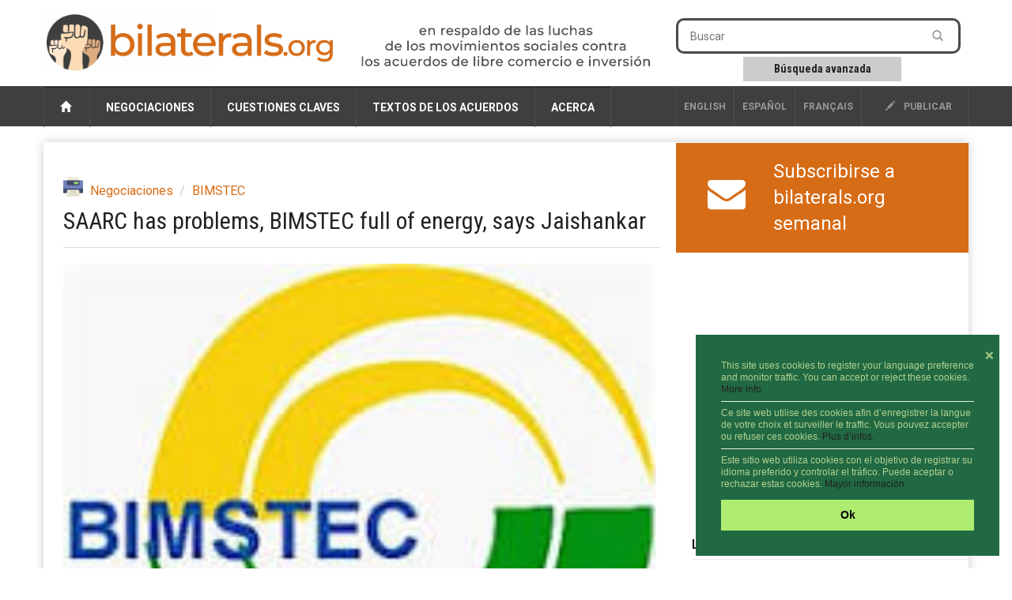

--- FILE ---
content_type: text/html; charset=utf-8
request_url: https://www.bilaterals.org/?saarc-has-problems-bimstec-full-of&lang=es
body_size: 9523
content:

<html lang="en">
<head>

    <title>SAARC has problems, BIMSTEC full of energy, says Jaishankar  | bilaterals.org</title>
	
	<link rel="canonical" href="https://www.bilaterals.org/?saarc-has-problems-bimstec-full-of" />

    <!-- start:meta info -->
    <meta name="keywords" content="bilaterals, trade, agreement" />
    <meta name="description" content="bilaterals.org is a collective effort to share information and stimulate cooperation against bilateral trade and investment agreements that are (...)">
    <meta name="author" content="GRAIN">
    <!-- end:meta info -->

    
    <meta property="og:title" content="SAARC has problems, BIMSTEC full of energy, says Jaishankar " />
    <meta property="og:description" content="Newly appointed external affairs minister S Jaishankar on Thursday rued the fact that South Asia is among the least inter-connected regions in the world, but efforts are being made to make the region more integrated. Referring to BIMSTEC, which connects South Asia with Southeast Asia, Jaishankar said that India has strong synergy with other BIMSTEC (Bay of Bengal Initiative for Multi-Sectoral Technical and Economic Cooperation) states." />
    <meta property="og:type" content="article" />
    <meta property="og:url" content="https://www.bilaterals.org/?saarc-has-problems-bimstec-full-of" />
    
    
    <meta property="og:image" content="https://www.bilaterals.org/local/cache-gd2/81/80ffe30ec72640b2b51bed1abbaf7f.jpg?1750295863" /> 
    
	
	<!-- start:responsive web design -->
    <meta name="viewport" content="width=device-width, initial-scale=1">
    <!-- end:responsive web design -->

	<!-- start:global -->
    <meta charset="utf-8">
    <!-- end:global -->



    <!-- start:web fonts -->
    <link href='https://fonts.googleapis.com/css?family=Roboto:400,500,500italic,400italic,700,700italic%7CRoboto+Condensed:400,700%7CRoboto+Slab' rel='stylesheet' type='text/css'>
    <!-- end:web fonts -->

    <!-- start:stylesheets -->
    <link rel="stylesheet" href="squelettes/assets/css/bootstrap.min.css">
    <link rel="stylesheet" href="squelettes/assets/css/font-awesome.min.css">

    <link rel="stylesheet" href="squelettes/assets/css/jquery.sidr.dark.css">
    <link rel="stylesheet" href="squelettes/assets/css/photobox.css">
    <link rel="stylesheet" href="squelettes/assets/css/datepicker.css">
    <link rel="stylesheet" href="squelettes/assets/css/style.css">


    
    <link rel="stylesheet" href="squelettes/assets/css/custom.css">

    <!-- end:stylesheets -->


	<!-- scrutari files -->
	<link href="squelettes/scrutari/scrutarijs/scrutarijs.css" rel="stylesheet" type="text/css">
	<link href="squelettes/scrutari/scrutarijs/frameworks/none.css" rel="stylesheet" type="text/css">
	<link href="squelettes/scrutari/css/main.css" rel="stylesheet" type="text/css">
	<script src="squelettes/scrutari/jsrender/jsrender.min.js"></script>
	<script src="squelettes/scrutari/scrutarijs/l10n/es.js"></script>
	<script src="squelettes/scrutari/scrutarijs/frameworks/none.js"></script>
	<script src="squelettes/scrutari/scrutarijs/scrutarijs.js"></script>
	<script src="squelettes/scrutari/js/templates.js"></script>
	<script src="squelettes/scrutari/js/bilaterals.js"></script>
	<script>
	Bilaterals.lang = "es";
	</script>
	<!-- end scrutari -->
    

	<script>
	  (function(i,s,o,g,r,a,m){i['GoogleAnalyticsObject']=r;i[r]=i[r]||function(){
	  (i[r].q=i[r].q||[]).push(arguments)},i[r].l=1*new Date();a=s.createElement(o),
	  m=s.getElementsByTagName(o)[0];a.async=1;a.src=g;m.parentNode.insertBefore(a,m)
	  })(window,document,'script','//www.google-analytics.com/analytics.js','ga');

	  ga('create', 'UA-48153064-1', 'bilaterals.org');
	  ga('send', 'pageview');

	</script>


	<style>
		.cc-link{display: none !important;}
		.cc-message{font-size: 75% !important;line-height: 1.3em !important;}
		.cc-message hr{margin: 7px 0px 7px; color: #ccc;}
		.cc-btn{font-size: 90% !important;}
		.cc-close{font-size: 90% !important; margin-top: 1em !important;}
	</style>

	<link rel="stylesheet" type="text/css" href="//cdnjs.cloudflare.com/ajax/libs/cookieconsent2/3.0.3/cookieconsent.min.css" />
	<script src="//cdnjs.cloudflare.com/ajax/libs/cookieconsent2/3.0.3/cookieconsent.min.js"></script>

	<script>
	window.addEventListener("load", function(){
	window.cookieconsent.initialise({
	  "palette": {
		"popup": {
		  "background": "#216942",
		  "text": "#b2d192"
		},
		"button": {
		  "background": "#afed71"
		}
	  },
	  "position": "bottom-right",
	  "content": {
		"close": '❌',
		"message": "This site uses cookies to register your language preference and monitor traffic. You can accept or reject these cookies. <a href='https://www.bilaterals.org/?new-translation-politica-de#cookies'>More info.</a> <hr/>Ce site web utilise des cookies afin d’enregistrer la langue de votre choix et surveiller le traffic. Vous pouvez accepter ou refuser ces cookies. <a href='https://www.bilaterals.org/?politique-de-confidentialite#cookies'>Plus d’infos.</a> <hr/>Este sitio web utiliza cookies con el objetivo de registrar su idioma preferido y controlar el tráfico. Puede aceptar o rechazar estas cookies. <a href='https://www.bilaterals.org/?politica-de-privacidad#cookies'>Mayor información.</a>",
		"dismiss": "Ok",
	  },

	  layout: 'my-cool-layout',
	  layouts: {
		'my-cool-layout': '<div class="my-cool-layout">\
		  {{message}}{{compliance}}{{pictureOfCat}}</div>{{close}}',
	  },


	})});
	</script>


	<!-- Matomo -->
	<script>
	  var _paq = window._paq = window._paq || [];
	  /* tracker methods like "setCustomDimension" should be called before "trackPageView" */
	  _paq.push(['trackPageView']);
	  _paq.push(['enableLinkTracking']);
	  (function() {
		var u="https://grain.matomo.cloud/";
		_paq.push(['setTrackerUrl', u+'matomo.php']);
		_paq.push(['setSiteId', '2']);
		var d=document, g=d.createElement('script'), s=d.getElementsByTagName('script')[0];
		g.async=true; g.src='//cdn.matomo.cloud/grain.matomo.cloud/matomo.js'; s.parentNode.insertBefore(g,s);
	  })();
	</script>
	<!-- End Matomo Code -->		
	<script type='text/javascript' src='//platform-api.sharethis.com/js/sharethis.js#property=5bf504b7a0286b00115a8a83&product=social-ab' async='async'></script>


</head>
	
<body>
    
    <!-- start:page outer wrap -->
    <div id="page-outer-wrap">
        <!-- start:page inner wrap -->
        <div id="page-inner-wrap">    
            
        <!-- HEADER -->
        <!-- start:page header mobile -->
            <header id="page-header-mobile" class="visible-xs">
				
			

                <!-- start:sidr -->
                <div id="sidr">
					
					                   

  
        		

	<div class="row" style="border: 1px dotted #CCC;">
		
	   <div class="col-sm-4 lang-select-mobile ">
      	<a href="spip.php?action=converser&redirect=.%2F%3Fsaarc-has-problems-bimstec-full-of&var_lang=en" style="border-left: 1px solid #4d4d4d;">English</a>
       </div>
		
	   <div class="col-sm-4 lang-select-mobile "> 
			<a href="spip.php?action=converser&redirect=.%2F%3Fsaarc-has-problems-bimstec-full-of&var_lang=es">Español</a> 
	   </div>		
		
       <div class="col-sm-4 lang-select-mobile ">
            <a href="spip.php?action=converser&redirect=.%2F%3Fsaarc-has-problems-bimstec-full-of&var_lang=fr">français</a>    
       </div>
		


	</div>

	<br/>					
					
                    <form id="search-form-mobile" action="spip.php?page=scr-search" method="get">
                    	<span class="glyphicon glyphicon-search" style="font-size: 90%;"></span>&nbsp;&nbsp;Buscar
                        <input type="text" name="q" placeholder="" style="border: 1px solid;"/>
						<input type="hidden" name="page" id="recherche" value="scr-search" >
						
						
                        <div style="clear: both;"></div>
                        <div style="border: 1abpx dotted; padding: 5px; width: 60%; text-align: center; margin: 0px auto;">
                        	<a role="button" href="spip.php?page=scr-asearch" style="font-size: 12px;">
								B&#xFA;squeda avanzada
							</a>
                    	</div>
                    </form>
						
					<br/>	
						

						
                    
                    <ul>
						<li><a href="https://www.bilaterals.org">Home</a></li>
						
                        <li>
                            <a class="more" href="#"><i class="fa fa-angle-down"></i></a>
                            
                            <!-- NEGOTIATIONS -->
                            
                            	<a href=""> Negociaciones </a>
								
								   <ul>

									     
											   	
												
												
												
												
								
										<li><a href="./?-across-the-board-#">  Generales  </a></li>

									     
											   	
												
												
												
												
								
										<li><a href="./?-afcfta-287-#"> AfCFTA </a></li>

									     
											   	
												  
												
												
												
								
										<li><a href="./?-africa-77-&flt=noart"> África </a></li>

									     
											   	
												
												  
												
												
								
										<li><a href="./?-americas-&flt=noart"> América </a></li>

									     
											   	
												
												
												
												
								
										<li><a href="./?-west-asia-#"> Asia Occidental </a></li>

									     
											   	
												
												
												  
												
								
										<li><a href="./?-asia-pacific-&flt=noart"> Asia y el Pacífico </a></li>

									     
											   	
												
												
												
												
								
										<li><a href="./?-tpp-#"> CPTPP </a></li>

									     
											   	
												
												
												
												  
								
										<li><a href="./?-europe-&flt=noart"> Europa </a></li>

									     
											   	
												
												
												
												
								
										<li><a href="./?-rcep-218-#"> RCEP </a></li>

									   
									</ul>
                            
               
                        </li>
                        
                        <li>
                        	<a class="more" href="#"><i class="fa fa-angle-down"></i></a>
                            <!-- KEY ISSUES -->
                            
                                <a href=""> Cuestiones claves </a>
                                
                                <ul>
                                     
                                         <li><a href="./?-agriculture-food-"> Agricultura y alimentación </a></li>
                                     
                                         <li><a href="./?-climate-environment-39-"> Clima y medio ambiente </a></li>
                                     
                                         <li><a href="./?-geopolitics-human-rights-"> Geopolítica y derechos humanos </a></li>
                                     
                                         <li><a href="./?-corporate-interests-44-"> Intereses corporativos </a></li>
                                     
                                         <li><a href="./?-investment-35-"> Inversión </a></li>
                                     
                                         <li><a href="./?-intellectual-property-"> Propiedad intelectual </a></li>
                                     
                                         <li><a href="./?-services-34-"> Servicios </a></li>
                                     
                                         <li><a href="./?-labour-"> Trabajo </a></li>
                                   
                                </ul>
                                
                            
                        
       
                        </li>
                        
                        <li>
                        
                        	<a class="more" href="#"><i class="fa fa-angle-down"></i></a>
                            <!-- TEXTS OF AGREEMENTS -->
                            
                               <a href=""> Textos de los acuerdos </a>
                                
                               <ul class="dropnav-menu">
                                     
                                         <li><a href="./?-bits-" style="text-transform:none;"> TBI </a></li>
                                     
                                         <li><a href="./?-tifas-" style="text-transform:none;"> TIFA </a></li>
                                     
                                         <li><a href="./?-ftas-" style="text-transform:none;"> TLCs </a></li>
                                   
								   
								     
                                         <li><a href="./?-other-292-" style="text-transform:none;"> Otro </a></li>
                                   
                               </ul>
                                
                            
         
                        </li>
                        
                        <li>
                        
                        	<a class="more" href="#"><i class="fa fa-angle-down"></i></a>
                            
                            <!-- ABOUT -->
                            
                                <a href=""> Acerca </a>
                                
                                       <ul class="dropnav-menu">

										 
										    <li class="item"><a href="./?about-bilaterals-org">About bilaterals.org</a></li>
										    <li class="item"><a href="./?-announcements-">Announcements</a></li>
											<li class="item"><a href="spip.php?page=help">Help</a></li>
										   	<li class="item"><a href="./?how-to-participate-26828">How to participate</a></li>
										    <li class="item"><a href="https://www.bilaterals.org/?legal-disclaimer">Legal disclaimer</a></li>
										    <li class="item"><a href="./?privacy-statement-36779">Privacy statement</a></li>
										
										   
										
										   
										  
										   
										   
                                       </ul>
                                
                                
                            
         
                        </li>

                    </ul>

                </div>
                <!-- end:sidr -->

                <!-- start:row -->
						
                <div class="row">

                    <!-- start:col -->
                    <div class="col-xs-9">
                        <a href="https://www.bilaterals.org"><img src="squelettes/v3/banner.png" alt="bilaterals.org logo" style="margin-top: 10px; width: 100%;"/></a>
                    </div>
                    <!-- end:col -->
					
					<!-- start:nav-expand -->
                    <div class="col-xs-3 text-right">
                        <a id="nav-expander" href=""><span class="glyphicon glyphicon-th"></span></a>
                    </div>
                    <!-- end:nav-expand -->
		


                </div>
                <!-- end:row -->
						
				<div class="row">
					<!-- start:byline -->
					<div class="col-sm-12 col-md-12">
						<a href="https://www.bilaterals.org"><img src="squelettes/v3/banner-byline-es.png" alt="bilaterals.org logo" style="width: 100%;"/></a>
					</div>	
				</div>
						
						

            </header>
            <!-- end:page header mobile -->
            
          

            <!-- start:page header -->
            <header id="page-header" class="hidden-xs">

                <!-- start:header-branding -->
                <div id="header-branding">

                    <!-- start:container -->
                    <div class="container">

                        <!-- start:row -->
                        <div class="row">

							<!-- start:logo -->
                            <div class="col-sm-5 col-md-4">
                                <a href="https://www.bilaterals.org"><img src="squelettes/v3/banner.png" alt="bilaterals.org logo" style="margin-top: 15px; width: 100%;"/></a>
                            </div>
                            
                            <!-- start:byline -->
                            <div class="col-sm-5 col-md-4" style="padding-top: 10px;">
                            	<a href="https://www.bilaterals.org"><img src="squelettes/v3/banner-byline3-es.png" alt="bilaterals.org logo" style="margin-top: 15px; width: 100%;"/></a>
                            </div>


                            <!-- start:col -->
                            <div class="col-sm-4 col-md-4 text-center">

        

                            </div>
                            <!-- end:col -->
                            <!-- start:col -->
                            <div class="visible-md visible-lg col-md-4 ">

                                <form id="search-form" action="spip.php?page=scr-search" method="get">
                                        <input type="text" name="q" placeholder="Buscar" />
										<input type="hidden" name="page" id="recherche" value="scr-search" >
                                        <button style="background-color: #ffffff;"><span class="glyphicon glyphicon-search"></span></button>
                                </form>
                                
                                <div class="search-keywords">
  									<a role="button" href="spip.php?page=scr-asearch" 
									   style="font-size: 14px;">
										B&#xFA;squeda avanzada
									</a>
                            	</div>

		
                            </div>
                            <!-- end:col -->
								

												
								
								
								
								
								

                        </div>
                        <!-- end:row -->

                    </div>
                    <!-- end:container -->

                 </div>
                <!-- end:header-branding -->

                <!-- start:header-navigation -->
                <div id="header-navigation">

                    <!-- start:container -->
                    <div class="container">
						
						

                        <!-- start:menu -->
                        <nav id="menu">
                            <ul class="nav clearfix">
                                <li>
									<a href="https://www.bilaterals.org"><span class="glyphicon glyphicon-home"></span>&nbsp;</a>
								</li>
                                
                                <li>
                                    <!-- NEGOTIATIONS -->
                                    
                                        <a href="#"> Negociaciones </a>
                                    
                                    
                                    <div class="dropnav-container">
                                       <ul class="dropnav-menu">
                                             
											   	
												
												
												
												
                                                 <li><a href="./?-across-the-board-#">  Generales  </a></li>
                                             
											   	
												
												
												
												
                                                 <li><a href="./?-afcfta-287-#"> AfCFTA </a></li>
                                             
											   	
												  
												
												
												
                                                 <li><a href="./?-africa-77-&flt=noart"> África </a></li>
                                             
											   	
												
												  
												
												
                                                 <li><a href="./?-americas-&flt=noart"> América </a></li>
                                             
											   	
												
												
												
												
                                                 <li><a href="./?-west-asia-#"> Asia Occidental </a></li>
                                             
											   	
												
												
												  
												
                                                 <li><a href="./?-asia-pacific-&flt=noart"> Asia y el Pacífico </a></li>
                                             
											   	
												
												
												
												
                                                 <li><a href="./?-tpp-#"> CPTPP </a></li>
                                             
											   	
												
												
												
												  
                                                 <li><a href="./?-europe-&flt=noart"> Europa </a></li>
                                             
											   	
												
												
												
												
                                                 <li><a href="./?-rcep-218-#"> RCEP </a></li>
                                           
                                       </ul>
                                     </div>
                                    
                                    
                                </li>
                                
                                
                                <li>               
                                    <!-- KEY ISSUES -->
                                    
                                        <a href="#"> Cuestiones claves </a>
                                     

                                    <div class="dropnav-container">
                                       <ul class="dropnav-menu">
                                             
                                                 <li><a href="./?-agriculture-food-"> Agricultura y alimentación </a></li>
                                             
                                                 <li><a href="./?-climate-environment-39-"> Clima y medio ambiente </a></li>
                                             
                                                 <li><a href="./?-geopolitics-human-rights-"> Geopolítica y derechos humanos </a></li>
                                             
                                                 <li><a href="./?-corporate-interests-44-"> Intereses corporativos </a></li>
                                             
                                                 <li><a href="./?-investment-35-"> Inversión </a></li>
                                             
                                                 <li><a href="./?-intellectual-property-"> Propiedad intelectual </a></li>
                                             
                                                 <li><a href="./?-services-34-"> Servicios </a></li>
                                             
                                                 <li><a href="./?-labour-"> Trabajo </a></li>
                                           
                                       </ul>
                                     </div>
                                    
                                                     
                                </li>
                                
                                
                                
                                <li>
                                    <!-- TEXTS OF AGREEMENTS -->
                                    
                                        <a href="#"> Textos de los acuerdos </a>
                                     
                                    
                                    <div class="dropnav-container">
                                       <ul class="dropnav-menu">
										     
												 <li><a href="./?-bits-" style="text-transform:none;"> TBI </a></li>
											  
												 <li><a href="./?-tifas-" style="text-transform:none;"> TIFA </a></li>
											  
												 <li><a href="./?-ftas-" style="text-transform:none;"> TLCs </a></li>
											
										   
										   								   
										      
												 <li><a href="./?-other-292-" style="text-transform:none;"> Otro </a></li>
										    
                                        </ul>
                                     </div>
                                    
                                    
                                    
                                </li>
                                
                                <li>
                                    <!-- ABOUT -->
                                    
                                        <a href="#"> Acerca </a>
                                    
                                    
                                    <div class="dropnav-container">
                                       <ul class="dropnav-menu">

										   
										
										   
										 
										    <li class="item"><a href="./?acerca-de-bilaterals-org">Acerca de bilaterals.org</a></li>
										    <li class="item"><a href="https://www.bilaterals.org/?aviso-legal">Aviso legal</a></li>
											<li class="item"><a href="spip.php?page=help&amp;lang=es">Ayuda</a></li>
										   	<li class="item"><a href="./?como-participar">Como participar</a></li>
										    <li class="item"><a href="./?-announcements-">Comunicados</a></li>
										    <li class="item"><a href="./?politica-de-privacidad">Política de privacidad</a></li>
										
										   
										  
										   
                                       </ul>
                                    </div>
									
									

                                    
                                    
                                </li>

   
                                <li class="options hidden-md hidden-sm"><a href="#"><a href="ecrire"><span class="glyphicon glyphicon-pencil"></span> publicar</a></li>
                                
                                                   

  
        		


       <li class="options lang-select ">
            <a href="spip.php?action=converser&redirect=.%2F%3Fsaarc-has-problems-bimstec-full-of&var_lang=fr">français</a>    
       </li>    

      <li class="options lang-select "> 
         <a href="spip.php?action=converser&redirect=.%2F%3Fsaarc-has-problems-bimstec-full-of&var_lang=es">Español</a> 
      </li>
         

      <li class="options lang-select ">
      	<a href="spip.php?action=converser&redirect=.%2F%3Fsaarc-has-problems-bimstec-full-of&var_lang=en" style="border-left: 1px solid #4d4d4d;">English</a>
      </li>
                                
                            </ul>
                            
                  
                            
                        </nav>
                        <!-- end:menu -->

                    </div>
                    <!-- end:container -->

                </div>
                <!-- end:header-navigation -->

            </header>
            <!-- end:page header -->							
            
            <!-- start:container -->
            <div class="container">
                
                <!-- start:page content -->
                <div id="page-content" class="clearfix">

                    
                    <!-- start:main -->
                    <div id="main" class="article">
                        
                        <!-- start:article-post -->
                        <article id="article-post" dir="ltr">
                            
                            
                            <header>
								
								<span class="print-button">
									<a href="spip.php?page=print-art&amp;id_article=39219" title="imprimir" rel="nofollow">
									<img src="squelettes/v3/printer.png" align="absmiddle">&nbsp;&nbsp;&nbsp;
									</a>
								</span>  
                            
                                <!-- start:article share -->
                                <div class="article-share">

									
									<!-- sharethis -->
									<div class="sharethis-inline-share-buttons" data-url="https://www.bilaterals.org/?saarc-has-problems-bimstec-full-of" data-title="SAARC has problems, BIMSTEC full of energy, says Jaishankar "></div>
									
                                </div>
                                <!-- end:article share -->    
                            
                            
                                <ol class="breadcrumb">
                                   
                                    <li><a href="./?-negotiations-">Negociaciones</a></li>
                                   
                                    <li><a href="./?-bimstec-">BIMSTEC</a></li>
                                  
                                </ol>
								
								
                                <h1>SAARC has problems, BIMSTEC full of energy, says Jaishankar </h1>
								
                            </header>
         
            				
                            
							<div class='article-image'>
<figure class="spip_doc_inner">


		<img src='IMG/jpg/bim.jpeg.jpg' width="189" height="160" alt='' />
</figure>
</div>
<p>Economic Times, India</p>
<p>7 June 2019</p>
<p>SAARC has problems, BIMSTEC full of energy, says Jaishankar</p>
<p>By Dipanjan Roy Chaudhury, ET Bureau</p>
<p>NEW DELHI: Newly appointed external affairs minister S Jaishankar on Thursday rued the fact that South Asia is among the least inter-connected regions in the world, but efforts are being made to make the region more integrated. Referring to BIMSTEC, which connects South Asia with Southeast Asia, Jaishankar said that India has strong synergy with other BIMSTEC (Bay of Bengal Initiative for Multi-Sectoral Technical and Economic Cooperation) states.</p>
<p>“If you look around the world, it is among the least connected regions due to multiple reasons such as history, identity, etc. A lot of attention was given in the past five years to make it more connected and I am very confident that it would be among our top priorities for the next five years,” said Jaishankar at an interactive session at ‘The Growth Net Summit 7.0’, organised by public policy body Ananta Aspen Centre.</p>
<p>This was Jaishankar’s first public appearance since he was appointed foreign minister last week.</p>
<p>“The first development which can bring about the change is for the countries to realise that they are losing out by not being connected enough and most of the South Asian countries understand this today,” he said.</p>
<p>Referring to the BIMSTEC leaders who were invited for the swearing-in ceremony, he said that India sees energy, mindset and possibility in the BIMSTEC.</p>
<p>“The first development which can bring about the change is for the countries to realise that they are losing out by not being connected enough and most of the South Asian countries understand this today,” he said.</p>
<p>Referring to the BIMSTEC leaders who were invited for the swearing-in ceremony, he said that India sees energy, mindset and possibility in the BIMSTEC.</p>
<p>“SAARC has certain problems and I think we all know what it is even if you were to put the terrorism issue aside, there are connectivity and trade issues. If you look at why BIMSTEC leaders were invited for PM’s swearing-in, because we see energy, mindset and possibility in BIMSTEC,” he said in an indirect reference to Pakistan’s intransigence on SAARC connectivity pact.</p>
<p> “If we want to propel economic growth, then there is greater responsibility for Indian foreign policy to focus on the external aspect of it,” the minister said, adding that he would launch PRAGATI within MEA to review projects undertaken or piloted by the ministry abroad.</p>
<p>There is big responsibility on the external affairs ministry to focus on project execution which has strategic significance, he pointed out. Jaishankar said that he has been in constant touch with finance and commerce ministries to avoid silo approach in governance.</p>
<p>He assured that Indians around the world will be assisted, taking forward the work and social media outreach of his predecessor Sushma Swaraj. “Today, Indians abroad expect the government to help them. This has changed the image of the foreign ministry,” he said, giving credit to former foreign minister Swaraj. Jaishankar further said that a large majority of people in India have recognised that the country’s stature in the world has risen in the past five years. He said a “global rebalancing” is taking place and the “sharpest manifestation” of that is the rise of China, and to an extent, India as well.</p>
                            
                            
							
               
                            
                            <!--









--> 
							
							<hr/>
                            
                            <!-- source-->
                            <div class="article-source" style="clear: both;">
                            	<span style="margin-right: 10px;"><i class="fa fa-globe fa-lg">&nbsp;</i></span><span>Fuente:</span>
                                <a href="https://economictimes.indiatimes.com/news/politics-and-nation/saarc-has-problems-bimstec-full-of-energy-says-jaishankar/articleshow/69684367.cms" target="_blank">Economic Times</a>
                            </div>
                            <!--/source-->     
                            
                            
                            <!-- keywords -->
                            <div class="article-keywords"> 
                                <span><i class="fa fa-tags fa-lg">&nbsp;</i></span>
                                
                                    <span><a href="./?+-bimstec-41-+"> BIMSTEC </a></span>
                                
                                    <span><a href="./?+-india-6-+"> India </a></span>
                                
                                    <span><a href="./?+-saarc-+"> SAARC </a></span>
                                
                            </div>
                            <!--/keywords-->   
                            
                            <!-- start:article share footer -->
                            <footer style="margin-top: 25px;">
	
                                
								<span class="print-button">
									<a href="spip.php?page=print-art&amp;id_article=39219" title="imprimir" rel="nofollow">
									<img src="squelettes/v3/printer.png" align="absmiddle">&nbsp;&nbsp;&nbsp;
									</a>
								</span>  
								
                                <!-- sharethis -->
								<div class="sharethis-inline-share-buttons" data-url="https://www.bilaterals.org/?saarc-has-problems-bimstec-full-of" data-title="SAARC has problems, BIMSTEC full of energy, says Jaishankar "></div>
								
								
							

								

							</footer>
                            <!-- end:article share footer -->    
                                                    
                        </article>
                        <!-- end:article-post -->
                        

                        
                                             
                    </div>
                    
                    <!-- end:main -->
                    
                    <!-- start:sidebar -->
                    <!-- start:sidebar -->
                    <div id="sidebar">


                        <!-- start:subscribe box -->
                        <div class="banner banner-separator subscribe-box orange-bg1">
                        
              				<div class="row">
								
								
								
										   
								 
									<div class="col-md-3 text-center" style="padding-top: 10px;">		
										<a href="https://grainorg.hosted.phplist.com/?p=subscribe&id=5" style="font-size: 48px;"><span class="fa-envelope"></span></a>
									</div>

									<div class="col-md-9">
										<a href="https://grainorg.hosted.phplist.com/?p=subscribe&id=5">
											<div>Subscribirse a bilaterals.org semanal</div>
										</a>
									</div>
								

								
                            

									
									
                                
                             </div>

 
          
                        </div>
                        <!-- end:subscribe box -->     
										
										
		

						<!-- start:STICKY -->
						
						<!-- end:STICKY -->
										
										
						<!-- start:PODCAST -->
						
						
							<div class="podcast">
								<iframe src="https://www.youtube.com/embed/fhIseTWFuOM?si=HTBlB2OFyBe9pp46" title="YouTube video player" frameborder="0" allow="accelerometer; autoplay; clipboard-write; encrypted-media; gyroscope; picture-in-picture; web-share" referrerpolicy="strict-origin-when-cross-origin" allowfullscreen></iframe>
							</div>
							<a href="https://www.bilaterals.org/?podcasts" target="_blank">
								<img src="squelettes/images/podcast-sidebar-cropped-trans.png" 
									 class="podcast-logo"/>
							</a>
						
						
						<!-- end:PODCAST -->	

          

                        <!-- start:section-module-news -->
                        <section class="module-news top-margin">

                            <!-- start:article-container -->
                            <div class="article-container">
                            
                            	
                                    <article class="clearfix sidebar-heading">
                                        <h4 class="latest">Latest articles in English</h4>
                                        <span class="borderline"></span>
                
                                  
                            
                                     <!-- start:article -->
									<table>
										<tr class="sidebar-row">
											<td style="font-size: 60%; width: 20px; color: black;">
												<span class="font-awesome fa-circle"></span> 
											</td>
											<td class="sidebar-articles">
												<!--
												
												-->
												<h3>
													<a href="./?egypt-south-korea-sign-joint">Egypt, South Korea sign joint statement on comprehensive economic partnership agreement</a>
												</h3>
												<div class="postmeta">
													<span class="published">
														<span style="margin: 0px 10px 0px 0px;">21-ene-2026</span>
														<span style="text-transform: none; margin-left:0px;"><i class="fa fa-globe"></i>&nbsp;Ahraminfo</span>
													</span>
												</div>
											</td>
										</tr>
									</table>
                                    <!-- end:article -->
                                
                                  
                            
                                     <!-- start:article -->
									<table>
										<tr class="sidebar-row">
											<td style="font-size: 60%; width: 20px; color: black;">
												<span class="font-awesome fa-circle"></span> 
											</td>
											<td class="sidebar-articles">
												<!--
												
													  <span class="left img"><a href="./?ecvc-celebrates-important-victory"><img src='local/cache-gd2/fe/2a10110beb365011d9f6dcde84fea5.jpg?1769003923' width='80' height='64' alt='' class='spip_logo spip_logos' /></a></span>
												
												-->
												<h3>
													<a href="./?ecvc-celebrates-important-victory">ECVC celebrates important victory on EU-Mercosur in the European Parliament</a>
												</h3>
												<div class="postmeta">
													<span class="published">
														<span style="margin: 0px 10px 0px 0px;">21-ene-2026</span>
														<span style="text-transform: none; margin-left:0px;"><i class="fa fa-globe"></i>&nbsp;European Coordination Via Campesina</span>
													</span>
												</div>
											</td>
										</tr>
									</table>
                                    <!-- end:article -->
                                
                                  
                            
                                     <!-- start:article -->
									<table>
										<tr class="sidebar-row">
											<td style="font-size: 60%; width: 20px; color: black;">
												<span class="font-awesome fa-circle"></span> 
											</td>
											<td class="sidebar-articles">
												<!--
												
													  <span class="left img"><a href="./?the-scent-of-fraud-the-door-opens"><img src='local/cache-gd2/fa/c0fba5c30dd75ba73748bda275506f.png?1768921188' width='80' height='64' alt='' class='spip_logo spip_logos' /></a></span>
												
												-->
												<h3>
													<a href="./?the-scent-of-fraud-the-door-opens">“The scent of fraud”: the door opens for a new corporate assault on Honduras</a>
												</h3>
												<div class="postmeta">
													<span class="published">
														<span style="margin: 0px 10px 0px 0px;">21-ene-2026</span>
														<span style="text-transform: none; margin-left:0px;"><i class="fa fa-globe"></i>&nbsp;FPIF </span>
													</span>
												</div>
											</td>
										</tr>
									</table>
                                    <!-- end:article -->
                                
                                
                                	</article>
                                  
                                
                             </div>
                             <!-- end:article-container -->  
                             
                            <!-- start:article-container -->
                            <div class="article-container">
                                                            
                                  
                             </div>
                            <!-- end:article-container -->  
                             
                                                           
                            <!-- start:article-container -->
                            <div class="article-container">

                                
                                    <article class="clearfix heading sidebar-heading">
                                        <h4 class="latest">Derniers articles en fran&ccedil;ais</h4>
                                        <span class="borderline"></span>
                                  
                            
                                     <!-- start:article -->
									<table>
										<tr class="sidebar-row">
											<td style="font-size: 60%; width: 20px; color: black;">
												<span class="font-awesome fa-circle"></span> 
											</td>
											<td class="sidebar-articles">
												<!--
												
												-->
												<h3>
													<a href="./?l-egypte-et-la-coree-du-sud">L&#8217;Égypte et la Corée du Sud signent un accord de partenariat économique pour renforcer les investissements et le transfert des technologies</a>
												</h3>
												<div class="postmeta">
													<span class="published">
														<span style="margin: 0px 10px 0px 0px;">21-ene-2026</span>
														<span style="text-transform: none; margin-left:0px;"><i class="fa fa-globe"></i>&nbsp;Ahraminfo</span>
													</span>
												</div>
											</td>
										</tr>
									</table>
                                    <!-- end:article -->
                                
                                  
                            
                                     <!-- start:article -->
									<table>
										<tr class="sidebar-row">
											<td style="font-size: 60%; width: 20px; color: black;">
												<span class="font-awesome fa-circle"></span> 
											</td>
											<td class="sidebar-articles">
												<!--
												
													  <span class="left img"><a href="./?le-parlement-europeen-renvoie-l"><img src='local/cache-gd2/fe/2a10110beb365011d9f6dcde84fea5.jpg?1769003923' width='80' height='64' alt='' class='spip_logo spip_logos' /></a></span>
												
												-->
												<h3>
													<a href="./?le-parlement-europeen-renvoie-l">Le Parlement européen renvoie l&#8217;accord de libre-échange UE-Mercosur devant la Cour de justice de l&#8217;UE</a>
												</h3>
												<div class="postmeta">
													<span class="published">
														<span style="margin: 0px 10px 0px 0px;">21-ene-2026</span>
														<span style="text-transform: none; margin-left:0px;"><i class="fa fa-globe"></i>&nbsp;Collectif Stop CETA Mercosur</span>
													</span>
												</div>
											</td>
										</tr>
									</table>
                                    <!-- end:article -->
                                
                                  
                            
                                     <!-- start:article -->
									<table>
										<tr class="sidebar-row">
											<td style="font-size: 60%; width: 20px; color: black;">
												<span class="font-awesome fa-circle"></span> 
											</td>
											<td class="sidebar-articles">
												<!--
												
													  <span class="left img"><a href="./?declaration-de-la-societe-civile-54716"><img src='local/cache-gd2/f1/8b41736be68cfded1f7af6ff0274f0.jpg?1768999643' width='80' height='64' alt='' class='spip_logo spip_logos' /></a></span>
												
												-->
												<h3>
													<a href="./?declaration-de-la-societe-civile-54716">Déclaration de la société civile face aux menaces de guerre commerciale de Trump</a>
												</h3>
												<div class="postmeta">
													<span class="published">
														<span style="margin: 0px 10px 0px 0px;">21-ene-2026</span>
														<span style="text-transform: none; margin-left:0px;"><i class="fa fa-globe"></i>&nbsp;European Trade Justice Coalition</span>
													</span>
												</div>
											</td>
										</tr>
									</table>
                                    <!-- end:article -->
                                
                                  
              						</article>
                                 
                                
                           
                             </div>
							
							 <hr/>
							
							
							
                             <!-- end:article-container -->                                  
                                
                            <div class="banner banner-separator other-languages-box orange-bg1">
                            
                            
                                <div class="row">
                                
                                    <div class="col-md-2 my-auto">
                                        <a href="spip.php?page=artbylang" style="font-size: 32px; padding-right: 10px;"><span class="fa-globe"></span></a>
                                    </div>
                                    
                                    <div class="col-md-10 my-auto" style="float:left; font-size: 120%;">
                                        <a href="spip.php?page=artbylang"><div>Otros idiomas</div></a>
                                    </div>
                                    
                                 </div>
                            
     
              
                            </div>
                            
                            <!-- FTA FAQ -->
                            <div class="banner banner-separator fta-faq-box">
								

								 
								<a href="spip.php?article40197">Por qu&eacute; son nocivos los tratados de libre comercio?</a>
								

								  
									
                            </div> 
									
									
                            <!-- PODCASTS -->

									
								
							<!-- ISDS -->	
							<div class="ad ad-separator other-languages-box" style="background-color: white;">			
								<a href="https://isds.bilaterals.org" target="_blank" class="image-button">
									<img src="squelettes/images/isds-logo-only.png" width="250px;" style="margin-left: 10px;" />
								</a>
							</div>
                                

                        </section>
                        <!-- end:section-module-news -->

                    </div>
                    <!-- end:sidebar -->                    <!-- end:sidebar -->
                    
                    
                                      
                </div>
                <!-- end:page content -->
            
            </div>
            <!-- end:container -->
    

            <!-- start:footer -->
            <!-- footer:page footer -->
            <footer id="page-footer">

                <!-- start:container -->
                <div class="container">

                    <nav id="foot-menu" class="hidden-xs">
                        <ul class="clearfix">
         
                            <!-- <li class="cat-news"><a href="
                                 https://www.bilaterals.org/?acerca-de-bilaterals-org
                                " title="Acerca">Acerca</a></li> -->
							
							<li class="cat-news"><a href="spip.php?rubrique72" title="Acerca">Acerca</a></li>
                            <li class="cat-news"><a href="spip.php?rubrique211" title="Archivos" class="capitalize">Archivos</a></li>
                            <li class="cat-news"><a href="mailto:info@bilaterals.org" title="Contacto" class="capitalize">Contacto</a></li> 
                            <li class="cat-news"><a href="spip.php?rubrique4" title="Cuestiones claves ">Cuestiones claves </a></li>  
                            <li class="cat-news"><a href="spip.php?rubrique1" title="Links">Enlaces</a></li>  
                            <li class="cat-news"><a href="spip.php?rubrique2" title="Negociaciones">Negociaciones</a></li>
                            <li class="cat-news"><a href="spip.php?rubrique3" title="Textos de los acuerdos ">Textos de los acuerdos </a></li>
                            
                            
                            

                            
                                   
                            
                            
                            <li class="options"><a href="#" class="scrollToTop">volver al principio <span class="glyphicon glyphicon-chevron-up"></span></a></li>
     
                            
                            
                            
                        </ul>
                    </nav>

                    <!-- start:row -->
                    <div class="about row">

                        <!-- start:col -->
                        <div class="col-sm-12 col-md-3">
                            <h3><a href="https://www.bilaterals.org"><img src="squelettes/images/V3-bilaterals-logo-med.png" alt="bilaterals.org logo" width="200" /></a></h3>
                        </div>
                        <!-- end:col -->

                        <!-- start:col -->
                        <div class="col-sm-6 col-md-5">
            
                            <p>bilaterals.org is a collaborative space to share information and support movements struggling against bilateral trade and investment deals which serve corporations, not people. It is strictly non-commercial and for educational purposes only. No one owns it. Open publishing. Multilingual. Global. </p>
         
                                <a href="https://www.facebook.com/bilaterals.org" target="_blank"><i class="fa fa-facebook-square fa-lg" title="Facebook"></i></a>
                                <a href="https://twitter.com/@bilaterals_org" target="_blank"><i class="fa fa-twitter fa-lg" title="Twitter"></i></a>
								<a href="https://www.instagram.com/bilaterals_org/" target="_blank"><i class="fa fa-instagram fa-lg" title="Instagram"></i></a>
                                <a href="https://soundcloud.com/bilaterals_org" target="_blank"><i class="fa fa-soundcloud fa-lg" title="Soundcloud"></i></a>
                                <a href="https://www.youtube.com/channel/UCo0CF-bNYCfIuIp83B8QJ3w" title="YouTube" target="_blank"><i class="fa fa-youtube fa-lg"></i></a>
								<a href="https://www.bilaterals.org/spip.php?page=backend-all"><i class="fa fa-rss fa-lg" title="RSS"></i></a>
                
          
                        </div>
                        <!-- end:col -->
                        
                        <!-- start:col -->
                        <div class="col-sm-6 col-md-4">
                            <h4></h4>
                            <ul style="display: none;">
                                <li class="cat-news"><a href="spip.php?rubrique211" title="Archivos" class="capitalize">Archivos</a></li>
                                <li class="cat-news"><a href="mailto:bilaterals.org@gmail.com" title="Contacto" class="capitalize">Contacto</a></li>
                                <li class="cat-news"><a href="spip.php?rubrique1" title="Links">Enlaces</a></li>
    
                            </ul>
                            
                            <a href="https://isds.bilaterals.org" target="_blank" class="image-button">
								<img src="squelettes/images/isds-logo-only.png" width="100px;" />
							</a>
                        </div>
                        <!-- end:col -->
                        

    

                    </div>
                    <!-- end:row -->



                </div>
                <!-- end:container -->

            </footer>
            <!-- end:page footer -->            <!-- end:footer -->
        
        </div>
        <!-- end:page inner wrap -->
    </div>
    <!-- end:page outer wrap -->
    
    <!-- start:scripts -->
	<!-- start:scripts -->
    <script src="squelettes/assets/js/jquery.min.js"></script>
    <script src="squelettes/assets/js/bootstrap.min.js"></script>
    <script src="squelettes/assets/js/bootstrap-datepicker.js"></script>
    <script src="squelettes/assets/js/jquery.sidr.min.js"></script>
    <script src="squelettes/assets/js/jquery.carouFredSel-6.2.1-packed.js"></script>
    <script src="squelettes/assets/js/jquery.touchSwipe.min.js"></script>
    <script src="squelettes/assets/js/jquery.photobox.js"></script>
    <script src="squelettes/assets/js/functions.js"></script>
    <!-- end:scripts -->    <!-- end:scripts -->

    
</body>
</html>


--- FILE ---
content_type: application/javascript
request_url: https://www.bilaterals.org/squelettes/scrutari/scrutarijs/frameworks/none.js
body_size: 5012
content:
var SCRUTARI_HTML = {
_name:'none',
structure:{
'area-input':'<div data-scrutari-area="input"> <div class="none-input-Container"> <div class="none-input-Search"> <input type="text" class="scrutari-input-Text" size="40" name="q" value=""> </div> <div class="none-input-Submit"> <button type="submit">_ button_submit</button> </div> <div class="none-input-Parameters"> <button type="button" data-scrutari-button="parametersDisplay" class="scrutari-Hidden" data-scrutari-state="off"> _ button_parameters </button> </div> </div> </div>',
'area-parameters':'<div data-scrutari-area="parameters" class="scrutari-area-Parameters scrutari-Hidden"> {{panel-options}} {{panel-corpus}} {{panel-base}} {{panel-lang}} {{panel-category}} <div class="scrutari-area-Resubmit"> <button type="submit">_ button_resubmit</button> </div> </div>',
'area-result':'<div data-scrutari-area="result" class="scrutari-area-Result"> <div class="none-result-Container"> <div class="none-result-FicheDisplay" data-scrutari-block="ficheDisplay"> </div> <div class="none-result-Sidebar"> <div class="scrutari-Hidden" data-scrutari-hidden="empty"> {{result-links}} </div> {{result-history}} </div> </div> <div class="scrutari-Hidden" data-scrutari-hidden="threshold"> {{result-subsearch}} </div> <div class="scrutari-Hidden" data-scrutari-hidden="empty"> {{result-poweredby}} </div> </div>',
'area-stats':'<div data-scrutari-area="stats" class="scrutari-area-Stats"> {{stats-table}} </div> ',
'area-title':'<div data-scrutari-area="title" class="scrutari-area-Title"> <p class="scrutari-title-Main" data-scrutari-title="main"></p> </div> ',
'modal-help_mode':'<section class="scrutari-Hidden" data-scrutari-modal="help_mode" aria-hidden="true"> <header data-none-role="header"> _ mode_help </header> <div data-none-role="content"> _ help_mode.html </div> </section>',
'modal-help_periode':'<section class="scrutari-Hidden" data-scrutari-modal="help_periode" aria-hidden="true"> <header data-none-role="header"> _ periode_help </header> <div data-none-role="content"> _ help_periode.html </div> </section>',
'modal-help_ponderation':'<section class="scrutari-Hidden" data-scrutari-modal="help_ponderation" aria-hidden="true"> <header data-none-role="header"> _ ponderation_help </header> <div data-none-role="content"> _ help_ponderation.html </div> </section>',
'modal-loading':'<section class="scrutari-Hidden" data-scrutari-modal="loading" aria-hidden="true"> <div data-none-role="content"> <span class="scrutari-icon-Loader"></span> _ loading_search </div> </section>',
'panel-base':'<section class="none-panel-Section scrutari-Hidden" data-scrutari-panel="base"> <header class="none-panel-Header"> <h1 class="none-panel-Title" data-scrutari-button="blockDisplay" data-scrutari-state="off" data-scrutari-target="basePanelBody"> _ title_filter_base <span data-scrutari-label="baseFilter" class="scrutari-panel-State scrutari-Disabled" data-scrutari-alternate="_ filter_on">_ filter_off</span> </h1> </header> <div class="none-panel-ListBody scrutari-Hidden" data-scrutari-block="basePanelBody"> <div class="none-panel-Toolbar"> <span class="none-panel-ButtonGroup"> <button type="button" data-scrutari-button="baseEnable" data-scrutari-state="off"> <span data-scrutari-alternate="_ button_filter_off">_ button_filter_on</span> </button> </span> <span class="none-panel-ButtonGroup"> <button type="button" data-scrutari-button="baseCheckAll" disabled>_ button_check_all</button> <button type="button" data-scrutari-button="baseUncheckAll" disabled>_ button_uncheck_all</button> </span> </div> <div class="none-panel-Columns"> <div class="scrutari-panel-ColumnDisabled" data-scrutari-group="baseColumns"></div> <div class="scrutari-panel-ColumnDisabled" data-scrutari-group="baseColumns"></div> <div class="scrutari-panel-ColumnDisabled" data-scrutari-group="baseColumns"></div> <div class="scrutari-panel-ColumnDisabled" data-scrutari-group="baseColumns"></div> </div> </div> </section>',
'panel-category':'<section class="none-panel-Section scrutari-Hidden" data-scrutari-panel="category"> <header class="none-panel-Header"> <h1 class="none-panel-Title" data-scrutari-button="blockDisplay" data-scrutari-state="off" data-scrutari-target="categoryPanelBody"> _ title_filter_category <span data-scrutari-label="categoryFilter" class="scrutari-panel-State scrutari-Disabled" data-scrutari-alternate="_ filter_on">_ filter_off</span> </h1> </header> <div class="none-panel-ListBody scrutari-Hidden" data-scrutari-block="categoryPanelBody"> <div class="none-panel-Toolbar"> <span class="none-panel-ButtonGroup"> <button type="button" data-scrutari-button="categoryEnable" data-scrutari-state="off"> <span data-scrutari-alternate="_ button_filter_off">_ button_filter_on</span> </button> </span> <span class="none-panel-ButtonGroup"> <button type="button" data-scrutari-button="categoryCheckAll" disabled>_ button_check_all</button> <button type="button" data-scrutari-button="categoryUncheckAll" disabled>_ button_uncheck_all</button> </span> </div> <div class="none-panel-Columns"> <div class="scrutari-panel-ColumnDisabled" data-scrutari-group="categoryColumns"></div> <div class="scrutari-panel-ColumnDisabled" data-scrutari-group="categoryColumns"></div> <div class="scrutari-panel-ColumnDisabled" data-scrutari-group="categoryColumns"></div> <div class="scrutari-panel-ColumnDisabled" data-scrutari-group="categoryColumns"></div> </div> </div> </section>',
'panel-corpus':'<section class="none-panel-Section scrutari-Hidden" data-scrutari-panel="corpus"> <header class="none-panel-Header"> <h1 class="none-panel-Title" data-scrutari-button="blockDisplay" data-scrutari-state="off" data-scrutari-target="corpusPanelBody"> _ title_filter_corpus <span data-scrutari-label="corpusFilter" class="scrutari-panel-State scrutari-Disabled" data-scrutari-alternate="_ filter_on">_ filter_off</span> </h1> </header> <div class="none-panel-ListBody scrutari-Hidden" data-scrutari-block="corpusPanelBody"> <div class="none-panel-Toolbar"> <span class="none-panel-ButtonGroup"> <button type="button" data-scrutari-button="corpusEnable" data-scrutari-state="off"> <span data-scrutari-alternate="_ button_filter_off">_ button_filter_on</span> </button> </span> <span class="none-panel-ButtonGroup"> <button type="button" data-scrutari-button="corpusCheckAll" disabled>_ button_check_all</button> <button type="button" data-scrutari-button="corpusUncheckAll" disabled>_ button_uncheck_all</button> </span> </div> <div class="none-panel-Columns"> <div class="scrutari-panel-ColumnDisabled" data-scrutari-group="corpusColumns"></div> <div class="scrutari-panel-ColumnDisabled" data-scrutari-group="corpusColumns"></div> <div class="scrutari-panel-ColumnDisabled" data-scrutari-group="corpusColumns"></div> <div class="scrutari-panel-ColumnDisabled" data-scrutari-group="corpusColumns"></div> </div> </div> </section>',
'panel-lang':'<section class="none-panel-Section scrutari-Hidden" data-scrutari-panel="lang"> <header class="none-panel-Header"> <h1 class="none-panel-Title" data-scrutari-button="blockDisplay" data-scrutari-state="off" data-scrutari-target="langPanelBody"> _ title_filter_lang <span data-scrutari-label="langFilter" class="scrutari-panel-State scrutari-Disabled" data-scrutari-alternate="_ filter_on">_ filter_off</span> </h1> </header> <div class="none-panel-ListBody scrutari-Hidden" data-scrutari-block="langPanelBody"> <div class="none-panel-Toolbar"> <span class="none-panel-ButtonGroup"> <button type="button" data-scrutari-button="langEnable" data-scrutari-state="off"> <span data-scrutari-alternate="_ button_filter_off">_ button_filter_on</span> </button> </span> <span class="none-panel-ButtonGroup"> <button type="button" data-scrutari-button="langCheckAll" disabled>_ button_check_all</button> <button type="button" data-scrutari-button="langUncheckAll" disabled>_ button_uncheck_all</button> </span> </div> <div class="none-panel-Columns"> <div class="scrutari-panel-ColumnDisabled" data-scrutari-group="langColumns"></div> <div class="scrutari-panel-ColumnDisabled" data-scrutari-group="langColumns"></div> <div class="scrutari-panel-ColumnDisabled" data-scrutari-group="langColumns"></div> <div class="scrutari-panel-ColumnDisabled" data-scrutari-group="langColumns"></div> </div> </div> </section>',
'panel-options':'<section class="none-panel-Section" data-scrutari-panel="options"> <header class="none-panel-Header"> <h1 class="none-panel-Title" data-scrutari-button="blockDisplay" data-scrutari-state="off" data-scrutari-target="optionsPanelBody"> _ title_options </h1> </header> <div class="scrutari-Hidden" data-scrutari-block="optionsPanelBody"> <div class="none-panel-Columns"> <div> <p class="none-option-Legend"><span class="none-option-Title">_ mode_title</span><button class="none-option-Help" data-scrutari-button="modeHelp" type="button" title="_ mode_help">?</button></p> <p><label class="scrutari-Label"><input type="radio" name="q-mode" value="intersection" checked> _ mode_intersection</label></p> <p><label class="scrutari-Label"><input type="radio" name="q-mode" value="union"> _ mode_union</label></p> <p><label class="scrutari-Label"><input type="radio" name="q-mode" value="operation"> _ mode_operation</label></p> <p><label class="scrutari-Label"><input type="checkbox" name="wildchar" value="end" checked> _ wildchar_end</label></p> </div> <div> <p class="none-option-Legend"><span class="none-option-Title">_ ponderation_title</span><button class="none-option-Help" data-scrutari-button="ponderationHelp" type="button" title="_ ponderation_help">?</button></p> <p><label class="scrutari-Label"><input type="radio" name="ponderation" value="pertinence" checked> _ ponderation_pertinence</label></p> <p><label class="scrutari-Label"><input type="radio" name="ponderation" value="date"> _ ponderation_date</label></p> </div> <div> <p class="none-option-Legend"><span class="none-option-Title">_ periode_title</span><button class="none-option-Help" data-scrutari-button="periodeHelp" type="button" title="_ periode_help">?</button></p> <p><input type="text" class="scrutari-input-Text" name="periode" value="" size="20"></p> </div> </div> </div> </section>',
'main-form':'<form data-scrutari-form="mainsearch"> {{area-input}} {{area-parameters}} </form>',
'main':'{{area-title}} {{main-form}} {{area-stats}} {{area-result}} {{modal-loading}} {{modal-help_mode}} {{modal-help_ponderation}} {{modal-help_periode}}',
'result-history':'<div class="scrutari-Hidden" data-scrutari-hidden="start"> <p class="scrutari-links-Title">_ title_history</p> <div data-scrutari-block="historyList"> </div> </div>',
'result-links':'<p class="scrutari-links-Title">_ title_share</p> <p class="scrutari-links-Permalink"> <a href="#" data-scrutari-link="permalink" target="_blank" title="_ link_permalink" ></a> </p> <p class="scrutari-links-Title">_ title_download</p> <p> <a href="#" data-scrutari-link="ods" target="_blank" title="_ link_ods" class="scrutari-links-ButtonLike">ods</a> <a href="#" data-scrutari-link="csv" target="_blank" title="_ link_csv" class="scrutari-links-ButtonLike">csv</a> </p> <p class="scrutari-links-Title">_ title_feed</p> <p> <a href="#" data-scrutari-link="atom" target="_blank" title="_ link_atom" class="scrutari-links-ButtonLike">atom</a> </p>',
'result-poweredby':'<p class="scrutari-links-Poweredby"><a href="http://www.scrutari.net" target="_blank"><span class="scrutari-icon-Logo"></span> _ link_poweredby</a></p>',
'result-subsearch':'<form data-scrutari-form="subsearch"> <p class="scrutari-subsearch-Title">_ title_subsearch</p> <input type="text" class="scrutari-input-Text" size="40" name="q"> <button type="submit">_ button_subsearch</button> </form>',
'stats-filter':'<tr class="scrutari-Hidden" data-scrutari-hidden="filter" data-scrutari-count="stats-filter"> <td class="scrutari-stats-Cell"><abbr class="scrutari-stats-Abbr" title="_ stats_filter_title">_ stats_filter_short</abbr></td> <td class="scrutari-stats-Cell scrutari-stats-Number"><span class="scrutari-stats-Count" data-scrutari-role="value"></span></td> <td class="scrutari-stats-Cell scrutari-stats-Titles"><span data-scrutari-role="titles"></span></td> </tr>',
'stats-global':'<tr class="scrutari-Hidden" data-scrutari-hidden="init" data-scrutari-count="stats-global"> <td class="scrutari-stats-Cell"><abbr class="scrutari-stats-Abbr" title="_ stats_global_title">_ stats_global_short</abbr></td> <td class="scrutari-stats-Cell scrutari-stats-Number"><span class="scrutari-stats-Count" data-scrutari-role="value"></span></td> </tr>',
'stats-result':'<tr class="scrutari-Hidden" data-scrutari-hidden="start" data-scrutari-count="stats-result"> <td class="scrutari-stats-Cell"><abbr class="scrutari-stats-Abbr" title="_ stats_result_title">_ stats_result_short</abbr></td> <td class="scrutari-stats-Cell scrutari-stats-Number"><span class="scrutari-stats-Count" data-scrutari-role="value"></span></td> </tr>',
'stats-table':'<table class="scrutari-stats-Table"> {{stats-global}} {{stats-filter}} {{stats-result}} </table> '
},
templates:{
'base':' <p> <label class="scrutari-Label" {{if phraseMap.longtitle}}title="{{> phraseMap.longtitle}}"{{/if}}><input type="checkbox" name="base" value="{{: codebase}}" data-scrutari-title="{{> title}}"> {{if baseicon}} <img src="{{: baseicon}}" alt="" class="scrutari-panel-Icon"> {{/if}} <span data-scrutari-role="stat-text">{{> title}} <small>(<span data-scrutari-stat-type="base" data-scrutari-stat-key="{{: codebase}}" data-scrutari-stat-default="{{: stats.fiche}}"></span>{{: ~scrutari_format(stats.fiche)}})</small></span> </label> </p>',
'category':' <p> <label class="scrutari-Label" {{if phraseMap.description}}title="{{> phraseMap.description}}"{{/if}}> <input type="checkbox" name="category" value="{{: name}}" data-scrutari-title="{{> title}}"> <span data-scrutari-role="stat-text">{{> title}} <small>(<span data-scrutari-stat-type="category" data-scrutari-stat-key="{{: name}}" data-scrutari-stat-default="{{: stats.fiche}}"></span>{{: ~scrutari_format(stats.fiche)}})</small></span> </label> </p>',
'categoryfichedisplay':'<div class="scrutari-category-List" role="tablist"> {{for array}} <span role="tab" class="scrutari-category-Tab {{if active}}scrutari-On{{/if}}" data-scrutari-role="category-tab" data-scrutari-button="categoryTab" {{if category.phraseMap.description}}title="{{>category.phraseMap.description}}"{{/if}} data-scrutari-category="{{:category.name}}"> {{>category.title}} ({{:fichestat}}) </span> {{/for}} </div> {{for array}} <div class="scrutari-category-Content {{if !active}}scrutari-Hidden{{/if}}" data-scrutari-role="category-content" data-scrutari-category="{{:category.name}}"> <div data-scrutari-block="topPagination_{{:category.name}}"></div> <div data-scrutari-block="fiches_{{:category.name}}"></div> <div data-scrutari-block="bottomPagination_{{:category.name}}"></div> </div> {{/for}}',
'corpus':' <p> <label class="scrutari-Label"><input type="checkbox" name="corpus" value="{{: codecorpus}}" data-scrutari-title="{{> title}}"> <span data-scrutari-role="stat-text">{{> title}} <small>(<span data-scrutari-stat-type="corpus" data-scrutari-stat-key="{{: codecorpus}}" data-scrutari-stat-default="{{: stats.fiche}}"></span>{{: ~scrutari_format(stats.fiche)}})</small></span> </label> </p>',
'emptyfichedisplay':'<p><em>{{>~scrutari_loc("_ result_none")}}</em></p> {{if withFilter}} <p><em>{{>~scrutari_loc("_ result_fitlerwarning")}}</em></p> {{else scrutariResult.searchMeta.reportArray.length > 0}} <p>Analyse des termes de la recherche{{>~scrutari_loc("_ colon")}}</p> <dl> {{for scrutariResult.searchMeta.reportArray}} <dt>{{> text}}</dt> <dl> {{if canonicalArray.length > 0}} <p>Correspondances trouvées (entre parenthèses, le nombre d\'occurrences par langue): </p> <ul> {{for canonicalArray}} <li> {{> canonical}} ({{for langreportArray}}{{if #index > 0}}, {{/if}}{{: lang}}={{: ficheCount}}{{/for}}) </li> {{/for}} </ul> {{/if}} {{if neighbourArray.length > 0}} <p>Pas de correspondances trouvées. Termes se rapprochant (entre parenthèses, le code des langues concernées) : </p> <ul> {{for neighbourArray}} <li> {{> neighbour}} <small>({{for langArray}}{{if #index > 0}}, {{/if}}{{: #data}}{{/for}})</small> </li> {{/for}} </ul> {{/if}} {{if canonicalArray.length == 0 && neighbourArray.length == 0}} <p>Aucune correspondance ou terme voisin trouvé</p> {{/if}} </dl> {{/for}} </dl> {{/if}}',
'fiche':' <div class="scrutari-fiche-Block" data-scrutari-block="fiche_{{:codefiche}}"> {{include tmpl="fiche_icon" /}} <div class="scrutari-fiche-Body {{if _thumbnail}}scrutari-fiche-ThumbnailBody{{/if}}"> {{for _bodyTemplateArray ~fiche=#data}} {{include ~fiche tmpl=~scrutari_client.getTemplate(#data) /}} {{/for}} </div> </div> ',
'fiche_attribute':'{{if type!=="block"}} <p class="scrutari-fiche-Attribute"> <span class="scrutari-label-Attribute">{{>title}}{{>~scrutari_loc("_ colon")}}</span> {{for valueArray ~len=valueArray.length}} {{:~scrutari_mark(#data)}}{{if #index != (~len -1)}}, {{/if}} {{/for}} </p> {{else}} <div class="scrutari-fiche-AttributeBlock"> <p class="scrutari-fiche-AttributeTitle"> <span class="scrutari-label-Attribute">{{>title}}{{>~scrutari_loc("_ colon")}}</span> </p> <div class="scrutari-fiche-AttributeValues"> {{for valueArray ~len=valueArray.length}} <p class="scrutari-fiche-AttributeValue"> {{:~scrutari_mark(#data)}} </p> {{/for}} </div> </div> {{/if}}',
'fiche_bythesaurusarray':'{{if _bythesaurusArray}} {{for _bythesaurusArray}} <p class="scrutari-fiche-Motcle"> <span class="scrutari-label-Motcle"> {{> thesaurus.title}}{{>~scrutari_loc("_ colon")}} </span> {{for motcleArray ~len=motcleArray.length}} {{if mlabelArray}}{{for mlabelArray}}{{if #index > 0}}/{{/if}}{{:~scrutari_mark(mvalue)}}{{/for}}{{/if}}{{if #index != (~len -1)}}, {{/if}} {{/for}} </p> {{/for}} {{/if}} ',
'fiche_icon':'{{if _thumbnail}} <div class="scrutari-fiche-Thumbnail"> <img class="scrutari-fiche-ThumbnailImg" alt="" src="{{:_thumbnail}}"/> {{if _icon}} <img class="scrutari-fiche-ThumbnailIcon" alt="" src="{{:_icon}}"/> {{/if}} </div> {{else _icon}} <div class="scrutari-fiche-Icon"><img alt="" src="{{:_icon}}"/></div> {{/if}} ',
'fiche_mcomplementarray':'{{if mcomplementArray}} {{for mcomplementArray}} <p class="scrutari-fiche-Complement"> <span class="scrutari-label-Complement"> {{>title}}{{>~scrutari_loc("_ colon")}} </span> {{:~scrutari_mark(mvalue)}} </p> {{/for}} {{/if}} ',
'fiche_motclearray':'{{if _motcleArray}} <p class="scrutari-fiche-Motcle"> <span class="scrutari-label-Motcle"> {{if _motcleArray.length == 1}} {{>~scrutari_loc("_ fiche_motscles_one")}} {{else}} {{>~scrutari_loc("_ fiche_motscles_many")}} {{/if}} </span> {{for _motcleArray ~len=_motcleArray.length}} {{if mlabelArray}}{{for mlabelArray}}{{if #index > 0}}/{{/if}}{{:~scrutari_mark(mvalue)}}{{/for}}{{/if}}{{if #index != (~len -1)}}, {{/if}} {{/for}} </p> {{/if}} ',
'fiche_msoustitre':'{{if msoustitre}} <p class="scrutari-fiche-Soustitre"> {{:~scrutari_mark(msoustitre)}} </p> {{/if}} ',
'fiche_mtitre':'<p class="scrutari-fiche-Titre"> <a href="{{:href}}" class="scrutari-fiche-Link" data-scrutari-link="fiche_{{:codefiche}}" {{if _target}} target="{{:_target}}"{{/if}}> {{if mtitre}} {{:~scrutari_mark(mtitre)}} {{else}} {{:href}} {{/if}} </a> </p> ',
'fiche_primaryattributearray':'{{if _primaryAttributeArray}} {{for _primaryAttributeArray tmpl="fiche_attribute" /}} {{/if}} ',
'fiche_secondaryattributearray':'{{if _secondaryAttributeArray}} {{for _secondaryAttributeArray tmpl="fiche_attribute" /}} {{/if}} ',
'fiche_year':'{{if year}} <p class="scrutari-fiche-Year"> {{:year}} </p> {{/if}} ',
'ficheloading':'<span class="scrutari-icon-Loader"></span> {{>~scrutari_loc(\'_ loading_pagination\')}}',
'history':'<div data-scrutari-block="{{:name}}" class="scrutari-history-Block scrutari-history-Active"> <div class="scrutari-history-Search"> <button data-scrutari-button="loadHistory" data-scrutari-history-name="{{:name}}" class="scrutari-history-Load" {{if fichestat == 0}}disabled="disabled"{{/if}}> {{>sequence}} ({{:fichestat}}) </button> <button data-scrutari-role="remove" data-scrutari-button="removeHistory" data-scrutari-history-name="{{:name}}" class="scrutari-history-Remove scrutari-Hidden" title="{{>~scrutari_loc(\'_ button_remove\')}}"><span aria-hidden="true">&times;</span></button> </div> <div class="scrutari-history-Subsearch" data-scrutari-role="subsearch"></div> </div>',
'lang':' <p> <label class="scrutari-Label"><input type="checkbox" name="lang" value="{{: lang}}" data-scrutari-title="{{: lang}}"> <span data-scrutari-role="stat-text">{{> title}} [{{: lang}}] <small>(<span data-scrutari-stat-type="lang" data-scrutari-stat-key="{{: lang}}" data-scrutari-stat-default="{{: fiche}}"></span>{{: ~scrutari_format(fiche)}})</small></span> </label> </p>',
'tabs':'<div class="scrutari-pagination-List"> {{for tabArray}} {{if state===\'active\'}} <span class="scrutari-pagination-Current">{{>title}}</span> {{else state===\'disabled\'}} <span class="scrutari-pagination-Disabled scrutari-Disabled">{{>title}}</span> {{else}} <span class="scrutari-pagination-Tab" data-scrutari-button="ficheTab" data-scrutari-type="{{:~root.type}}" data-scrutari-position="{{:~root.position}}" data-scrutari-number="{{:number}}" {{if ~root.category}} data-scrutari-category="{{:~root.category}}"{{/if}}>{{>title}}</span> {{/if}} {{/for}} </div>',
'uniquefichedisplay':'<div data-scrutari-block="topPagination"></div> <div data-scrutari-block="fiches"></div> <div data-scrutari-block="bottomPagination"></div> '
}
};

function SCRUTARI_FRAMEWORKINIT (scrutariClient) {
    
    scrutariClient._modalFunction = function ($modal, action) {
        switch(action) {
            case 'show':
                if (!$modal.data("overlayId")) {
                    var overlayId = Overlay.start({
                        header: $modal.children("[data-none-role='header']").html(),
                        content: $modal.children("[data-none-role='content']").html(),
                        closeTooltip: scrutariClient.loc("_ button_close")
                    });
                    $modal.data("overlayId", overlayId);
                }
                break;
            case 'hide':
                Overlay.end($modal);
                $modal.data("overlayId", null);
                break;
        }
    };
    
}

/**
 * Objet global définissant l'espace de nom Overlay
 * 
 * @namespace Overlay
 */
var Overlay = {};

Overlay.idNumber = 1;
Overlay.activeInfoArray = new Array();

$(document).on('keydown.overlay', function(event) {
    if (event.which === 27) {
        var length = Overlay.activeInfoArray.length;
        if (length > 0) {
            var overlayInfo = Overlay.activeInfoArray[length - 1];
            if (overlayInfo.escapeClose) {
                Overlay.end(overlayInfo.overlayId);
            }
        }
    }
});

Overlay.Info = function (overlayId, escapeClose) {
    this.overlayId = overlayId;
    this.escapeClose = escapeClose;
};

Overlay.start = function (settings) {
    var closeTooltip = "Fermer";
    if (settings.closeTooltip) {
        closeTooltip = settings.closeTooltip;
    }
    var overlayIdNumber = Overlay.idNumber;
    Overlay.idNumber++;
    var overlayId = "overlayBlocker_" + overlayIdNumber;
    Overlay.activeInfoArray.push(new Overlay.Info(overlayId, _checkSetting("escapeClose")));
    var $overlayBlocker = $("<div/>").attr("id", overlayId).attr("class", "overlay-Blocker").attr("data-role", "overlay");
    var $overlayDialog = $("<div/>").attr("class", "overlay-Dialog").appendTo($overlayBlocker);
    $overlayDialog.data("overlayId", overlayId);
    $("body")
        .append($overlayBlocker)
        .css('overflow','hidden');
    var overlayBody = "<div class='overlay-panel-Header'></div><div class='overlay-panel-Content'></div><div class='overlay-panel-Footer'><div></div></div>";
    var includeForm = false;
    if (settings.formAttrs || settings.ajaxForm || settings.formSubmit) {
        includeForm = true;
        var $form = $("<form/>");
        if (settings.formAttrs) {
            for(var prop in settings.formAttrs) {
                $form.attr(prop, settings.formAttrs[prop]);
            }
        }
        if (settings.ajaxForm) {
            var initialBeforeSubmit = settings.ajaxForm.beforeSubmit;
            settings.ajaxForm.beforeSubmit = function (arr, $form, options) {
                if ((initialBeforeSubmit) && (initialBeforeSubmit(arr, $form, options) === false)) {
                    return false;
                }
                _startWaiting();
            };
            var initialSuccess = settings.ajaxForm.success;
            settings.ajaxForm.success = function (data, textStatus, jqXHR, $form) {
                _endWaiting();
                initialSuccess(data, textStatus, jqXHR, $form);
            };
            $form.ajaxForm(settings.ajaxForm);
        } else if (settings.formSubmit) {
            $form.submit(function () {
                return settings.formSubmit($(this));
            });
        }
        $overlayDialog.append($form.html(overlayBody));
        $form.data("overlayId", overlayId);
    } else {
        $overlayDialog.html(overlayBody);
    }
    _setContent(".overlay-panel-Header", settings.header);
    _setContent(".overlay-panel-Content", settings.content);
    _setContent(".overlay-panel-Footer > div", settings.footer);
    var clickClose = _checkSetting("clickClose");
    var showClose = _checkSetting("showClose");
    $overlayBlocker
        .click(function() {
            if (clickClose) {
                    Overlay.end(overlayId);
            }
        })
        .data("beforeEnd", settings.beforeEnd)
        .data("afterEnd", settings.afterEnd)
        .css("z-index", 10000 + overlayIdNumber);
    if (showClose) {
        $overlayDialog
            .append("<button data-role='close' class='overlay-button-Close' title='" +  closeTooltip + "'>&times</button>")
            .on("click.overlay", "[data-role='close']", function () {
                Overlay.end(overlayId);
            });
    }
    $overlayDialog
        .click(function (event) {
            event.stopPropagation();
        });
    if (settings.isWaiting) {
        _startWaiting();
    }
    $overlayBlocker.fadeIn(function () {
        $overlayDialog.show();
        if (settings.afterStart) {
            settings.afterStart($overlayDialog);
        } else if (includeForm) {
            $overlayDialog.find(":input").filter("[type!='hidden']").first().trigger("focus");
        }
    });
    
    return overlayId;
    
    function _checkSetting(propName) {
        if (settings.hasOwnProperty(propName)) {
            return settings[propName];
        }
        return true;
    }
    
    function _setContent (selector, content) {
        if (!content) {
            $overlayDialog.find(selector).empty();
        } else if (content.jquery) {
            $overlayDialog.find(selector).empty().append($("<div/>").append(content));
        } else {
            $overlayDialog.find(selector).empty().append($("<div/>").html(content));
        }
    }
    
    function _startWaiting() {
        $overlayBlocker.find("[type='submit']").prop("disabled", true);
        $overlayBlocker.addClass("overlay-Waiting");
    }
    
    function _endWaiting() {
        $overlayBlocker.find("[type='submit']").prop("disabled", false);
        $overlayBlocker.removeClass("overlay-Waiting");
    }
};

Overlay.end = function (overlayId, callback) {
    if (overlayId.jquery) {
        overlayId = overlayId.data("overlayId");
    }
    if (!overlayId) {
        return;
    }
    var $overlayBlocker = $("#" + overlayId);
    var beforeEnd = $overlayBlocker.data("beforeEnd");
    if (beforeEnd) {
        var result = beforeEnd($overlayBlocker.children("div"));
        if (result === false) {
            return;
        }
    }
    _pop();
    $overlayBlocker.empty();
    var afterEnd = $overlayBlocker.data("afterEnd");
    $overlayBlocker.fadeOut(function() {
        $("#" + overlayId).remove();
        if ($("body").children("[data-role='overlay']").length === 0) {
            $("body").css('overflow','');
          }
        if (afterEnd) {
            afterEnd();
        }
        if (callback) {
            callback();
        }
    });
    
    function _pop() {
        for(var i = 0, len = Overlay.activeInfoArray.length; i < len; i++) {
            var overlayInfo = Overlay.activeInfoArray[i];
            if (overlayInfo.overlayId === overlayId) {
                Overlay.activeInfoArray.splice(i, 1);
                break;
            }
        }
    }
};

